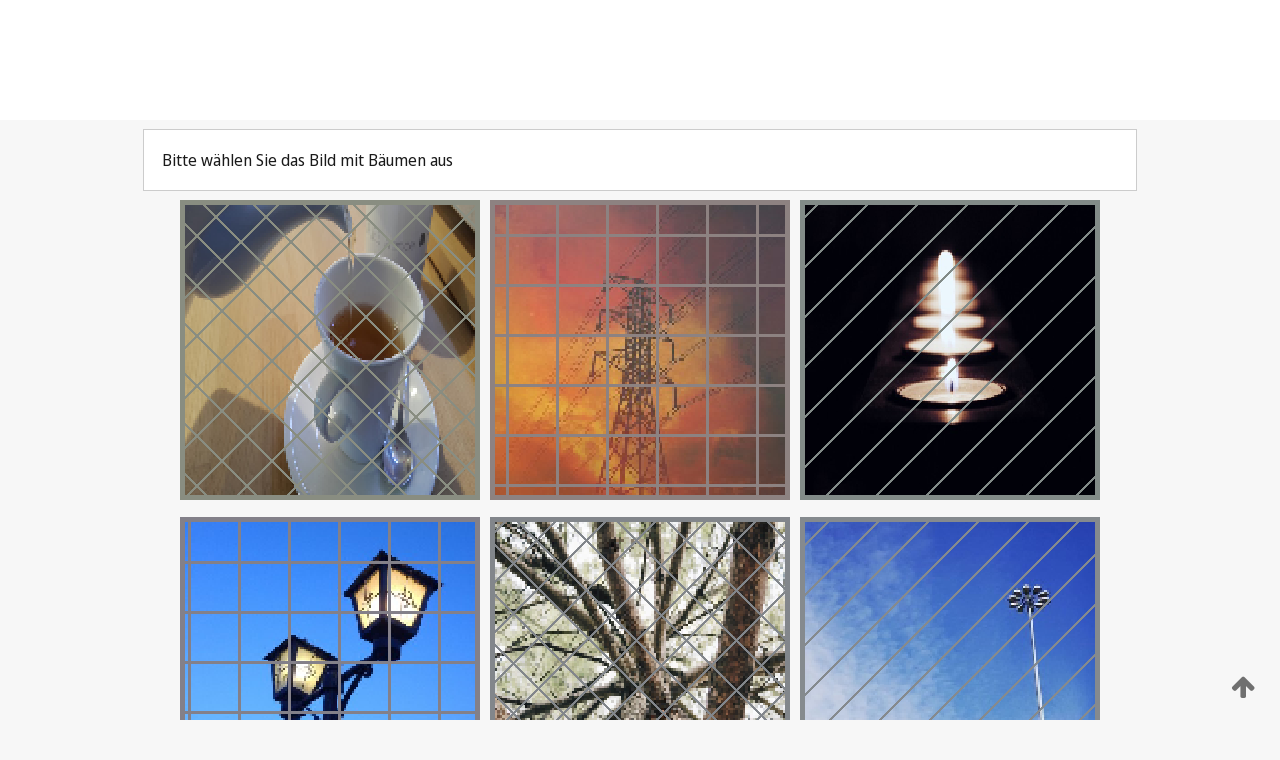

--- FILE ---
content_type: text/html;charset=UTF-8
request_url: https://patentscope.wipo.int/search/de/detail.jsf?docId=WO2024047163
body_size: 300977
content:
<!DOCTYPE html>
<html xmlns="http://www.w3.org/1999/xhtml"><head id="j_idt4369">
	<meta http-equiv="X-UA-Compatible" content="IE=edge" />
	<meta lang="de" http-equiv="Content-Type" content="text/html;charset=utf-8" charset="utf-8" />

	
	<meta name="viewport" content="width=device-width, initial-scale=1.0, minimum-scale=1.0, maximum-scale=1.0" />
	
	<meta name="apple-mobile-web-app-capable" content="yes" />
	
	<meta name="apple-mobile-web-app-status-bar-style" content="black-translucent" />
		<meta name="Description" content="This patent search tool allows you not only to search the PCT database of about 2 million International Applications but also the worldwide patent collections. This search facility features: flexible search syntax; automatic word stemming and relevance ranking; as well as graphical results." />
		<meta name="Cache-Control" content="no-cache,no-store,must-revalidate" />
		<meta name="Expires" content="0" />
		<meta name="Pragma" content="no-cache" />
	
	<title>WIPO - Online-Suche in nationalen und internationalen Patentsammlungen</title><link type="text/css" rel="stylesheet" href="/search/javax.faces.resource/theme.css.jsf?ln=primefaces-wipo" /><link type="text/css" rel="stylesheet" href="/search/javax.faces.resource/primefaces/fa/font-awesome.css.xhtml" /><script type="text/javascript" src="/search/javax.faces.resource/omnifaces.js.jsf;jsessionid=A27CEEA1E7F33D640046B3060912908F.wapp1nB?ln=omnifaces&amp;v=2.6.9"></script><link type="text/css" rel="stylesheet" href="/search/javax.faces.resource/css/components.css.jsf;jsessionid=A27CEEA1E7F33D640046B3060912908F.wapp1nB?ln=w-ps-cc" /><link type="text/css" rel="stylesheet" href="/search/javax.faces.resource/css/components.css.jsf;jsessionid=A27CEEA1E7F33D640046B3060912908F.wapp1nB?ln=ps-cc" /><link type="text/css" rel="stylesheet" href="/search/javax.faces.resource/css/common/common.css.jsf;jsessionid=A27CEEA1E7F33D640046B3060912908F.wapp1nB" /><link type="text/css" rel="stylesheet" href="/search/javax.faces.resource/css/common/primefaces-custom.css.jsf;jsessionid=A27CEEA1E7F33D640046B3060912908F.wapp1nB" /><link type="text/css" rel="stylesheet" href="/search/javax.faces.resource/css/common/wfaces-custom.css.jsf;jsessionid=A27CEEA1E7F33D640046B3060912908F.wapp1nB" /><link type="text/css" rel="stylesheet" href="/search/javax.faces.resource/css/wipo/ps-ulf-compatibility.css.jsf;jsessionid=A27CEEA1E7F33D640046B3060912908F.wapp1nB" /><link type="text/css" rel="stylesheet" href="/search/javax.faces.resource/primefaces/components.css.xhtml;jsessionid=A27CEEA1E7F33D640046B3060912908F.wapp1nB" /><script type="text/javascript" src="/search/javax.faces.resource/primefaces/jquery/jquery.js.xhtml;jsessionid=A27CEEA1E7F33D640046B3060912908F.wapp1nB"></script><script type="text/javascript" src="/search/javax.faces.resource/primefaces/core.js.xhtml;jsessionid=A27CEEA1E7F33D640046B3060912908F.wapp1nB"></script><script type="text/javascript" src="/search/javax.faces.resource/primefaces/components.js.xhtml;jsessionid=A27CEEA1E7F33D640046B3060912908F.wapp1nB"></script><script type="text/javascript" src="/search/javax.faces.resource/primefaces/jquery/jquery-plugins.js.xhtml;jsessionid=A27CEEA1E7F33D640046B3060912908F.wapp1nB"></script><script type="text/javascript" src="/search/javax.faces.resource/jsf.js.jsf;jsessionid=A27CEEA1E7F33D640046B3060912908F.wapp1nB?ln=javax.faces"></script><style type="text/css">
		/*	When the drawerTriggering element has a top/bottom padding/margin (as the mainmenu items), 
			the position of the drawer must be updated correspondignly.*/
		.settings-drawer.b-drawer.wf-drawer-fix-position {
			top: -0.75rem;
		}	
	</style><style type="text/css">
		/*	When the drawerTriggering element has a top/bottom padding/margin (as the mainmenu items), 
			the position of the drawer must be updated correspondignly.*/
		.feedback-drawer.b-drawer.wf-drawer-fix-position {
			top: -0.75rem;
		}
		
		.feedback-message {
			margin-top: 1rem;
		}
	</style><style type="text/css">
		/*	When the drawerTriggering element has a top/bottom padding/margin (as the mainmenu items), 
			the position of the drawer must be updated correspondignly.*/
		.feedback-drawer.b-drawer.wf-drawer-fix-position {
			top: -0.75rem;
		}
	</style><script type="text/javascript">if(window.PrimeFaces){PrimeFaces.settings.locale='de';}</script>
		<link href="/search/javax.faces.resource/w/css/wfaces.css.xhtml?v=1.0&amp;b=" rel="stylesheet" />




	<script>
		var APP_CTX='/search';
	</script>
		<script src="/search/javax.faces.resource/w/js/wfaces.js.xhtml?v=1.0&amp;b="></script><script type="text/javascript">
		epctmsg.lbl_designations_specific="Spezifisch";
		epctmsg.lbl_designations_none="Keines";
		epctmsg.lbl_designations_all="Alle";
		epctmsg.lbl_designations_changeSelec="Auswahl ändern";
		epctmsg.lbl_designations_chooseDesig="Einzelne Bestimmungen wählen";
		epctmsg.no_results_text="Keine Übereinstimmung für:";
	</script><script type="text/javascript" src="/search/javax.faces.resource/js/psa.js.jsf;jsessionid=A27CEEA1E7F33D640046B3060912908F.wapp1nB"></script>
			<script src="https://webcomponents.wipo.int/polyfills/webcomponents-loader.js"></script>
	  		
	  		<script src="https://webcomponents.wipo.int/wipo-navbar/wipo-navbar.js"></script><script type="text/javascript" src="/search/javax.faces.resource/js/components.js.jsf;jsessionid=A27CEEA1E7F33D640046B3060912908F.wapp1nB?ln=w-ps-cc"></script></head><body dir="ltr">
<div class="wf-overlayPanel"></div><div id="pageBlockUI" class="ui-blockui-content ui-widget ui-widget-content ui-corner-all ui-helper-hidden ui-shadow">
	<div class="b-infobox b-infobox--has-spinner">
	  <h4 class="b-infobox__title">
	    In Bearbeitung
	  </h4>
	  <div class="b-infobox__text">
	    <p>
	    	Bitte warten ...
	    </p>
	  </div>
	</div></div><script id="pageBlockUI_s" type="text/javascript">$(function(){PrimeFaces.cw("BlockUI","widget_pageBlockUI",{id:"pageBlockUI",block:"@(.b-page)"});});</script>
<div class="b-page b-page--application">
	<div class="b-navigation b-navigation--has-close"><wipo-navbar appId='app-0072' applicationName='PATENTSCOPE' applicationLink='/search/de' applicationCategory='patents' login='/search/wiposso/login' logout='/search/wiposso/logout' sso='unauthenticated' language='de' languageOptions='[{"code":"en","name":null,"link":"/search/en/detail.jsf?docId=WO2024047163","targetTab":null},{"code":"fr","name":null,"link":"/search/fr/detail.jsf?docId=WO2024047163","targetTab":null},{"code":"de","name":null,"link":null,"targetTab":null},{"code":"es","name":null,"link":"/search/es/detail.jsf?docId=WO2024047163","targetTab":null},{"code":"pt","name":null,"link":"/search/pt/detail.jsf?docId=WO2024047163","targetTab":null},{"code":"ru","name":null,"link":"/search/ru/detail.jsf?docId=WO2024047163","targetTab":null},{"code":"ja","name":null,"link":"/search/ja/detail.jsf?docId=WO2024047163","targetTab":null},{"code":"zh","name":null,"link":"/search/zh/detail.jsf?docId=WO2024047163","targetTab":null},{"code":"ko","name":null,"link":"/search/ko/detail.jsf?docId=WO2024047163","targetTab":null},{"code":"ar","name":null,"link":"/search/ar/detail.jsf?docId=WO2024047163","targetTab":null}]' userOptions='[{"code":null,"name":"SITZUNGSABFRAGEN","link":"/search/de/reg/user_session_queries.jsf","targetTab":"_self"},{"code":null,"name":"GESPEICHERTE ABFRAGEN","link":"/search/de/reg/user_queries.jsf","targetTab":"_self"},{"code":null,"name":"MARKUSH-BATCHES","link":"/search/de/chemc/batches.jsf","targetTab":"_self"},{"code":null,"name":"ANGESEHENE ANMELDUNGEN","link":"/search/de/reg/watching.jsf","targetTab":"_self"}]' helpOptions='[{"code":"contact","name":null,"link":"https://www3.wipo.int/contact/en/area.jsp?area=patentscope-db","targetTab":null},{"code":"faq","name":null,"link":"https://www.wipo.int/patentscope/en/faqs_patentscope.html","targetTab":null}]' helpMore='[{"code":null,"name":"PATENTSCOPE-NUTZERGEMEINSCHAFT","link":"https://www.linkedin.com/groups/9811620/","targetTab":"_blank"},{"code":null,"name":"PATENTSCOPE HILFE","link":"/search/de/help/help.jsf","targetTab":"_self"},{"code":null,"name":"NUTZUNGSBEDINGUNGEN","link":"https://www.wipo.int/patentscope/en/data/terms_patentscope.html","targetTab":"_blank"},{"code":null,"name":"DATENSCHUTZERKLÄRUNG","link":"https://www.wipo.int/tools/de/privacy_policy-ipportal.html","targetTab":"_blank"}]' hide-search='true'><div style='background:black; height: 48px; width: 100%'></div></wipo-navbar>
		
		
		<div class="b-navigation-floater-bottom">
			<a class="fa fa-fw fa-arrow-up" style="text-decoration:none; float: right; color: #707070; font-size: 26px; margin: 20px;" onclick="wscrollToTop();"></a>
		</div>
		
	</div>


	
	
	
	<div id="popups">
	</div>
	
	
	
	
	<div class="c-left-watermark">
	</div><div class="ps-no-content">
<form id="psCaptchaForm" name="psCaptchaForm" method="post" action="/search/de/detail.jsf;jsessionid=A27CEEA1E7F33D640046B3060912908F.wapp1nB?docId=WO2024047163" enctype="application/x-www-form-urlencoded">
<input type="hidden" name="psCaptchaForm" value="psCaptchaForm" />
<span id="psCaptchaForm:psCaptchaPanel">
		
		<div class="b-step b-pointer-scope">
	 
			 <div class="b-step__content">
		    	
		    	<div class="b-step__content-top">
						
	<div class="b-view-panel    ">
		<div class="b-view-panel__content ">
			
			<div class="b-view-panel__fold-in">
				<div class="b-view-panel__section ">Bitte wählen Sie das Bild mit Bäumen aus
				</div>
			</div>
		</div>
		
		<div class="b-view-panel__actions">
			<div class="b-view-panel__action-secondary">
			</div>
			<div class="b-view-panel__action-primary">
			</div>
		</div>


	</div>
				
				<div style="display: flex; justify-content: center;"><table id="psCaptchaForm:graph">
<tbody>
<tr>
<td><a id="psCaptchaForm:click1" href="#" class="ui-commandlink ui-widget" onclick="PrimeFaces.ab({s:&quot;psCaptchaForm:click1&quot;,u:&quot;psCaptchaForm:psCaptchaPanel&quot;});return false;"><img id="psCaptchaForm:image1" src="[data-uri]" alt="" class="ps-captcha-img" /></a></td>
<td><a id="psCaptchaForm:click2" href="#" class="ui-commandlink ui-widget" onclick="PrimeFaces.ab({s:&quot;psCaptchaForm:click2&quot;,u:&quot;psCaptchaForm:psCaptchaPanel&quot;});return false;"><img id="psCaptchaForm:image2" src="[data-uri]" alt="" class="ps-captcha-img" /></a></td>
<td><a id="psCaptchaForm:click3" href="#" class="ui-commandlink ui-widget" onclick="PrimeFaces.ab({s:&quot;psCaptchaForm:click3&quot;,u:&quot;psCaptchaForm:psCaptchaPanel&quot;});return false;"><img id="psCaptchaForm:image3" src="[data-uri]" alt="" class="ps-captcha-img" /></a></td>
</tr>
<tr>
<td><a id="psCaptchaForm:click4" href="#" class="ui-commandlink ui-widget" onclick="PrimeFaces.ab({s:&quot;psCaptchaForm:click4&quot;,u:&quot;psCaptchaForm:psCaptchaPanel&quot;});return false;"><img id="psCaptchaForm:image4" src="[data-uri]" alt="" class="ps-captcha-img" /></a></td>
<td><a id="psCaptchaForm:click5" href="#" class="ui-commandlink ui-widget" onclick="PrimeFaces.ab({s:&quot;psCaptchaForm:click5&quot;,u:&quot;psCaptchaForm:psCaptchaPanel&quot;});return false;"><img id="psCaptchaForm:image5" src="[data-uri]" alt="" class="ps-captcha-img" /></a></td>
<td><a id="psCaptchaForm:click6" href="#" class="ui-commandlink ui-widget" onclick="PrimeFaces.ab({s:&quot;psCaptchaForm:click6&quot;,u:&quot;psCaptchaForm:psCaptchaPanel&quot;});return false;"><img id="psCaptchaForm:image6" src="[data-uri]" alt="" class="ps-captcha-img" /></a></td>
</tr>
</tbody>
</table>

			 	</div><div id="psCaptchaForm:j_idt5602" class="ui-blockui-content ui-widget ui-widget-content ui-corner-all ui-helper-hidden ui-shadow"></div><script id="psCaptchaForm:j_idt5602_s" type="text/javascript">$(function(){PrimeFaces.cw("BlockUI","bui",{id:"psCaptchaForm:j_idt5602",block:"psCaptchaForm:graph",triggers:"psCaptchaForm:click1 psCaptchaForm:click2 psCaptchaForm:click3 psCaptchaForm:click4 psCaptchaForm:click5 psCaptchaForm:click6",animate:false});});</script>
		    	</div>
		    	
		    	<div class="b-step__content-bottom">
		    	</div>
			 	
			 </div>
</div></span><input type="hidden" name="javax.faces.ViewState" id="j_id1:javax.faces.ViewState:0" value="-1183002398666250362:-5785067521443453657" autocomplete="off" />
</form></div>
	
	
	
	
	<div class="c-footer"> # - 
	</div>
</div><script type="text/javascript" id="j_idt4393">
		if(typeof(load_w_scripts) != 'undefined') load_w_scripts();
	</script><script type="text/javascript" id="init_w_ps_components">
			load_w_ps_cc_scripts();
		</script><script type="text/javascript">OmniFaces.DeferredScript.add('/search/javax.faces.resource/js/components.js.jsf?ln=ps-cc');</script></body>
</html>